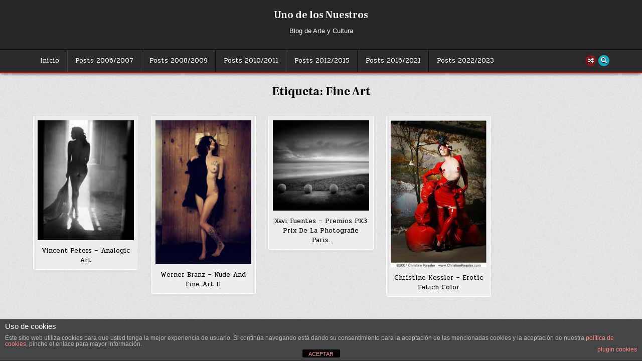

--- FILE ---
content_type: text/html; charset=UTF-8
request_url: https://www.enkil.org/tag/fine-art/
body_size: 10967
content:
<!DOCTYPE html>
<html lang="es">
<head>
<meta charset="UTF-8">
<meta name="viewport" content="width=device-width, initial-scale=1.0">
<link rel="profile" href="https://gmpg.org/xfn/11">
<meta name='robots' content='index, follow, max-image-preview:large, max-snippet:-1, max-video-preview:-1' />
	<style>img:is([sizes="auto" i], [sizes^="auto," i]) { contain-intrinsic-size: 3000px 1500px }</style>
	
	<!-- This site is optimized with the Yoast SEO plugin v26.7 - https://yoast.com/wordpress/plugins/seo/ -->
	<title>Fine Art archivos - Uno de los Nuestros</title>
	<link rel="canonical" href="https://www.enkil.org/tag/fine-art/" />
	<meta property="og:locale" content="es_ES" />
	<meta property="og:type" content="article" />
	<meta property="og:title" content="Fine Art archivos - Uno de los Nuestros" />
	<meta property="og:url" content="https://www.enkil.org/tag/fine-art/" />
	<meta property="og:site_name" content="Uno de los Nuestros" />
	<meta name="twitter:card" content="summary_large_image" />
	<meta name="twitter:site" content="@enkil_" />
	<script type="application/ld+json" class="yoast-schema-graph">{"@context":"https://schema.org","@graph":[{"@type":"CollectionPage","@id":"https://www.enkil.org/tag/fine-art/","url":"https://www.enkil.org/tag/fine-art/","name":"Fine Art archivos - Uno de los Nuestros","isPartOf":{"@id":"https://www.enkil.org/#website"},"primaryImageOfPage":{"@id":"https://www.enkil.org/tag/fine-art/#primaryimage"},"image":{"@id":"https://www.enkil.org/tag/fine-art/#primaryimage"},"thumbnailUrl":"https://www.enkil.org/wp-content/uploads/2020/09/Vicent-Peters.jpg","breadcrumb":{"@id":"https://www.enkil.org/tag/fine-art/#breadcrumb"},"inLanguage":"es"},{"@type":"ImageObject","inLanguage":"es","@id":"https://www.enkil.org/tag/fine-art/#primaryimage","url":"https://www.enkil.org/wp-content/uploads/2020/09/Vicent-Peters.jpg","contentUrl":"https://www.enkil.org/wp-content/uploads/2020/09/Vicent-Peters.jpg","width":960,"height":1200},{"@type":"BreadcrumbList","@id":"https://www.enkil.org/tag/fine-art/#breadcrumb","itemListElement":[{"@type":"ListItem","position":1,"name":"Portada","item":"https://www.enkil.org/"},{"@type":"ListItem","position":2,"name":"Fine Art"}]},{"@type":"WebSite","@id":"https://www.enkil.org/#website","url":"https://www.enkil.org/","name":"Uno de los Nuestros","description":"Blog de Arte y Cultura","publisher":{"@id":"https://www.enkil.org/#/schema/person/2f980f81a673e8edffffa0a229a3e39a"},"potentialAction":[{"@type":"SearchAction","target":{"@type":"EntryPoint","urlTemplate":"https://www.enkil.org/?s={search_term_string}"},"query-input":{"@type":"PropertyValueSpecification","valueRequired":true,"valueName":"search_term_string"}}],"inLanguage":"es"},{"@type":["Person","Organization"],"@id":"https://www.enkil.org/#/schema/person/2f980f81a673e8edffffa0a229a3e39a","name":"enkil","image":{"@type":"ImageObject","inLanguage":"es","@id":"https://www.enkil.org/#/schema/person/image/","url":"https://www.enkil.org/wp-content/uploads/2022/01/cropped-Cuadrado-2.jpg","contentUrl":"https://www.enkil.org/wp-content/uploads/2022/01/cropped-Cuadrado-2.jpg","width":512,"height":512,"caption":"enkil"},"logo":{"@id":"https://www.enkil.org/#/schema/person/image/"},"sameAs":["https://www.enkil.org/","https://www.facebook.com/enkil.org/","https://www.instagram.com/enkil_/","https://www.pinterest.es/jbcnm61/_saved/","https://x.com/enkil_","https://www.youtube.com/user/enkil61","https://soundcloud.com/enkil-1","https://www.tumblr.com/blog/enkilbcn"]}]}</script>
	<!-- / Yoast SEO plugin. -->


<link rel='dns-prefetch' href='//static.addtoany.com' />
<link rel='dns-prefetch' href='//fonts.googleapis.com' />
<link rel="alternate" type="application/rss+xml" title="Uno de los Nuestros &raquo; Feed" href="https://www.enkil.org/feed/" />
<link rel="alternate" type="application/rss+xml" title="Uno de los Nuestros &raquo; Feed de los comentarios" href="https://www.enkil.org/comments/feed/" />
<link rel="alternate" type="application/rss+xml" title="Uno de los Nuestros &raquo; Etiqueta Fine Art del feed" href="https://www.enkil.org/tag/fine-art/feed/" />
<script type="text/javascript">
/* <![CDATA[ */
window._wpemojiSettings = {"baseUrl":"https:\/\/s.w.org\/images\/core\/emoji\/16.0.1\/72x72\/","ext":".png","svgUrl":"https:\/\/s.w.org\/images\/core\/emoji\/16.0.1\/svg\/","svgExt":".svg","source":{"concatemoji":"https:\/\/www.enkil.org\/wp-includes\/js\/wp-emoji-release.min.js?ver=9a146031646d1af4654667e0ed86ede0"}};
/*! This file is auto-generated */
!function(s,n){var o,i,e;function c(e){try{var t={supportTests:e,timestamp:(new Date).valueOf()};sessionStorage.setItem(o,JSON.stringify(t))}catch(e){}}function p(e,t,n){e.clearRect(0,0,e.canvas.width,e.canvas.height),e.fillText(t,0,0);var t=new Uint32Array(e.getImageData(0,0,e.canvas.width,e.canvas.height).data),a=(e.clearRect(0,0,e.canvas.width,e.canvas.height),e.fillText(n,0,0),new Uint32Array(e.getImageData(0,0,e.canvas.width,e.canvas.height).data));return t.every(function(e,t){return e===a[t]})}function u(e,t){e.clearRect(0,0,e.canvas.width,e.canvas.height),e.fillText(t,0,0);for(var n=e.getImageData(16,16,1,1),a=0;a<n.data.length;a++)if(0!==n.data[a])return!1;return!0}function f(e,t,n,a){switch(t){case"flag":return n(e,"\ud83c\udff3\ufe0f\u200d\u26a7\ufe0f","\ud83c\udff3\ufe0f\u200b\u26a7\ufe0f")?!1:!n(e,"\ud83c\udde8\ud83c\uddf6","\ud83c\udde8\u200b\ud83c\uddf6")&&!n(e,"\ud83c\udff4\udb40\udc67\udb40\udc62\udb40\udc65\udb40\udc6e\udb40\udc67\udb40\udc7f","\ud83c\udff4\u200b\udb40\udc67\u200b\udb40\udc62\u200b\udb40\udc65\u200b\udb40\udc6e\u200b\udb40\udc67\u200b\udb40\udc7f");case"emoji":return!a(e,"\ud83e\udedf")}return!1}function g(e,t,n,a){var r="undefined"!=typeof WorkerGlobalScope&&self instanceof WorkerGlobalScope?new OffscreenCanvas(300,150):s.createElement("canvas"),o=r.getContext("2d",{willReadFrequently:!0}),i=(o.textBaseline="top",o.font="600 32px Arial",{});return e.forEach(function(e){i[e]=t(o,e,n,a)}),i}function t(e){var t=s.createElement("script");t.src=e,t.defer=!0,s.head.appendChild(t)}"undefined"!=typeof Promise&&(o="wpEmojiSettingsSupports",i=["flag","emoji"],n.supports={everything:!0,everythingExceptFlag:!0},e=new Promise(function(e){s.addEventListener("DOMContentLoaded",e,{once:!0})}),new Promise(function(t){var n=function(){try{var e=JSON.parse(sessionStorage.getItem(o));if("object"==typeof e&&"number"==typeof e.timestamp&&(new Date).valueOf()<e.timestamp+604800&&"object"==typeof e.supportTests)return e.supportTests}catch(e){}return null}();if(!n){if("undefined"!=typeof Worker&&"undefined"!=typeof OffscreenCanvas&&"undefined"!=typeof URL&&URL.createObjectURL&&"undefined"!=typeof Blob)try{var e="postMessage("+g.toString()+"("+[JSON.stringify(i),f.toString(),p.toString(),u.toString()].join(",")+"));",a=new Blob([e],{type:"text/javascript"}),r=new Worker(URL.createObjectURL(a),{name:"wpTestEmojiSupports"});return void(r.onmessage=function(e){c(n=e.data),r.terminate(),t(n)})}catch(e){}c(n=g(i,f,p,u))}t(n)}).then(function(e){for(var t in e)n.supports[t]=e[t],n.supports.everything=n.supports.everything&&n.supports[t],"flag"!==t&&(n.supports.everythingExceptFlag=n.supports.everythingExceptFlag&&n.supports[t]);n.supports.everythingExceptFlag=n.supports.everythingExceptFlag&&!n.supports.flag,n.DOMReady=!1,n.readyCallback=function(){n.DOMReady=!0}}).then(function(){return e}).then(function(){var e;n.supports.everything||(n.readyCallback(),(e=n.source||{}).concatemoji?t(e.concatemoji):e.wpemoji&&e.twemoji&&(t(e.twemoji),t(e.wpemoji)))}))}((window,document),window._wpemojiSettings);
/* ]]> */
</script>
<style id='wp-emoji-styles-inline-css' type='text/css'>

	img.wp-smiley, img.emoji {
		display: inline !important;
		border: none !important;
		box-shadow: none !important;
		height: 1em !important;
		width: 1em !important;
		margin: 0 0.07em !important;
		vertical-align: -0.1em !important;
		background: none !important;
		padding: 0 !important;
	}
</style>
<link rel='stylesheet' id='wp-block-library-css' href='https://www.enkil.org/wp-includes/css/dist/block-library/style.min.css?ver=9a146031646d1af4654667e0ed86ede0' type='text/css' media='all' />
<style id='wp-block-library-theme-inline-css' type='text/css'>
.wp-block-audio :where(figcaption){color:#555;font-size:13px;text-align:center}.is-dark-theme .wp-block-audio :where(figcaption){color:#ffffffa6}.wp-block-audio{margin:0 0 1em}.wp-block-code{border:1px solid #ccc;border-radius:4px;font-family:Menlo,Consolas,monaco,monospace;padding:.8em 1em}.wp-block-embed :where(figcaption){color:#555;font-size:13px;text-align:center}.is-dark-theme .wp-block-embed :where(figcaption){color:#ffffffa6}.wp-block-embed{margin:0 0 1em}.blocks-gallery-caption{color:#555;font-size:13px;text-align:center}.is-dark-theme .blocks-gallery-caption{color:#ffffffa6}:root :where(.wp-block-image figcaption){color:#555;font-size:13px;text-align:center}.is-dark-theme :root :where(.wp-block-image figcaption){color:#ffffffa6}.wp-block-image{margin:0 0 1em}.wp-block-pullquote{border-bottom:4px solid;border-top:4px solid;color:currentColor;margin-bottom:1.75em}.wp-block-pullquote cite,.wp-block-pullquote footer,.wp-block-pullquote__citation{color:currentColor;font-size:.8125em;font-style:normal;text-transform:uppercase}.wp-block-quote{border-left:.25em solid;margin:0 0 1.75em;padding-left:1em}.wp-block-quote cite,.wp-block-quote footer{color:currentColor;font-size:.8125em;font-style:normal;position:relative}.wp-block-quote:where(.has-text-align-right){border-left:none;border-right:.25em solid;padding-left:0;padding-right:1em}.wp-block-quote:where(.has-text-align-center){border:none;padding-left:0}.wp-block-quote.is-large,.wp-block-quote.is-style-large,.wp-block-quote:where(.is-style-plain){border:none}.wp-block-search .wp-block-search__label{font-weight:700}.wp-block-search__button{border:1px solid #ccc;padding:.375em .625em}:where(.wp-block-group.has-background){padding:1.25em 2.375em}.wp-block-separator.has-css-opacity{opacity:.4}.wp-block-separator{border:none;border-bottom:2px solid;margin-left:auto;margin-right:auto}.wp-block-separator.has-alpha-channel-opacity{opacity:1}.wp-block-separator:not(.is-style-wide):not(.is-style-dots){width:100px}.wp-block-separator.has-background:not(.is-style-dots){border-bottom:none;height:1px}.wp-block-separator.has-background:not(.is-style-wide):not(.is-style-dots){height:2px}.wp-block-table{margin:0 0 1em}.wp-block-table td,.wp-block-table th{word-break:normal}.wp-block-table :where(figcaption){color:#555;font-size:13px;text-align:center}.is-dark-theme .wp-block-table :where(figcaption){color:#ffffffa6}.wp-block-video :where(figcaption){color:#555;font-size:13px;text-align:center}.is-dark-theme .wp-block-video :where(figcaption){color:#ffffffa6}.wp-block-video{margin:0 0 1em}:root :where(.wp-block-template-part.has-background){margin-bottom:0;margin-top:0;padding:1.25em 2.375em}
</style>
<style id='classic-theme-styles-inline-css' type='text/css'>
/*! This file is auto-generated */
.wp-block-button__link{color:#fff;background-color:#32373c;border-radius:9999px;box-shadow:none;text-decoration:none;padding:calc(.667em + 2px) calc(1.333em + 2px);font-size:1.125em}.wp-block-file__button{background:#32373c;color:#fff;text-decoration:none}
</style>
<style id='global-styles-inline-css' type='text/css'>
:root{--wp--preset--aspect-ratio--square: 1;--wp--preset--aspect-ratio--4-3: 4/3;--wp--preset--aspect-ratio--3-4: 3/4;--wp--preset--aspect-ratio--3-2: 3/2;--wp--preset--aspect-ratio--2-3: 2/3;--wp--preset--aspect-ratio--16-9: 16/9;--wp--preset--aspect-ratio--9-16: 9/16;--wp--preset--color--black: #000000;--wp--preset--color--cyan-bluish-gray: #abb8c3;--wp--preset--color--white: #ffffff;--wp--preset--color--pale-pink: #f78da7;--wp--preset--color--vivid-red: #cf2e2e;--wp--preset--color--luminous-vivid-orange: #ff6900;--wp--preset--color--luminous-vivid-amber: #fcb900;--wp--preset--color--light-green-cyan: #7bdcb5;--wp--preset--color--vivid-green-cyan: #00d084;--wp--preset--color--pale-cyan-blue: #8ed1fc;--wp--preset--color--vivid-cyan-blue: #0693e3;--wp--preset--color--vivid-purple: #9b51e0;--wp--preset--gradient--vivid-cyan-blue-to-vivid-purple: linear-gradient(135deg,rgba(6,147,227,1) 0%,rgb(155,81,224) 100%);--wp--preset--gradient--light-green-cyan-to-vivid-green-cyan: linear-gradient(135deg,rgb(122,220,180) 0%,rgb(0,208,130) 100%);--wp--preset--gradient--luminous-vivid-amber-to-luminous-vivid-orange: linear-gradient(135deg,rgba(252,185,0,1) 0%,rgba(255,105,0,1) 100%);--wp--preset--gradient--luminous-vivid-orange-to-vivid-red: linear-gradient(135deg,rgba(255,105,0,1) 0%,rgb(207,46,46) 100%);--wp--preset--gradient--very-light-gray-to-cyan-bluish-gray: linear-gradient(135deg,rgb(238,238,238) 0%,rgb(169,184,195) 100%);--wp--preset--gradient--cool-to-warm-spectrum: linear-gradient(135deg,rgb(74,234,220) 0%,rgb(151,120,209) 20%,rgb(207,42,186) 40%,rgb(238,44,130) 60%,rgb(251,105,98) 80%,rgb(254,248,76) 100%);--wp--preset--gradient--blush-light-purple: linear-gradient(135deg,rgb(255,206,236) 0%,rgb(152,150,240) 100%);--wp--preset--gradient--blush-bordeaux: linear-gradient(135deg,rgb(254,205,165) 0%,rgb(254,45,45) 50%,rgb(107,0,62) 100%);--wp--preset--gradient--luminous-dusk: linear-gradient(135deg,rgb(255,203,112) 0%,rgb(199,81,192) 50%,rgb(65,88,208) 100%);--wp--preset--gradient--pale-ocean: linear-gradient(135deg,rgb(255,245,203) 0%,rgb(182,227,212) 50%,rgb(51,167,181) 100%);--wp--preset--gradient--electric-grass: linear-gradient(135deg,rgb(202,248,128) 0%,rgb(113,206,126) 100%);--wp--preset--gradient--midnight: linear-gradient(135deg,rgb(2,3,129) 0%,rgb(40,116,252) 100%);--wp--preset--font-size--small: 13px;--wp--preset--font-size--medium: 20px;--wp--preset--font-size--large: 36px;--wp--preset--font-size--x-large: 42px;--wp--preset--spacing--20: 0.44rem;--wp--preset--spacing--30: 0.67rem;--wp--preset--spacing--40: 1rem;--wp--preset--spacing--50: 1.5rem;--wp--preset--spacing--60: 2.25rem;--wp--preset--spacing--70: 3.38rem;--wp--preset--spacing--80: 5.06rem;--wp--preset--shadow--natural: 6px 6px 9px rgba(0, 0, 0, 0.2);--wp--preset--shadow--deep: 12px 12px 50px rgba(0, 0, 0, 0.4);--wp--preset--shadow--sharp: 6px 6px 0px rgba(0, 0, 0, 0.2);--wp--preset--shadow--outlined: 6px 6px 0px -3px rgba(255, 255, 255, 1), 6px 6px rgba(0, 0, 0, 1);--wp--preset--shadow--crisp: 6px 6px 0px rgba(0, 0, 0, 1);}:where(.is-layout-flex){gap: 0.5em;}:where(.is-layout-grid){gap: 0.5em;}body .is-layout-flex{display: flex;}.is-layout-flex{flex-wrap: wrap;align-items: center;}.is-layout-flex > :is(*, div){margin: 0;}body .is-layout-grid{display: grid;}.is-layout-grid > :is(*, div){margin: 0;}:where(.wp-block-columns.is-layout-flex){gap: 2em;}:where(.wp-block-columns.is-layout-grid){gap: 2em;}:where(.wp-block-post-template.is-layout-flex){gap: 1.25em;}:where(.wp-block-post-template.is-layout-grid){gap: 1.25em;}.has-black-color{color: var(--wp--preset--color--black) !important;}.has-cyan-bluish-gray-color{color: var(--wp--preset--color--cyan-bluish-gray) !important;}.has-white-color{color: var(--wp--preset--color--white) !important;}.has-pale-pink-color{color: var(--wp--preset--color--pale-pink) !important;}.has-vivid-red-color{color: var(--wp--preset--color--vivid-red) !important;}.has-luminous-vivid-orange-color{color: var(--wp--preset--color--luminous-vivid-orange) !important;}.has-luminous-vivid-amber-color{color: var(--wp--preset--color--luminous-vivid-amber) !important;}.has-light-green-cyan-color{color: var(--wp--preset--color--light-green-cyan) !important;}.has-vivid-green-cyan-color{color: var(--wp--preset--color--vivid-green-cyan) !important;}.has-pale-cyan-blue-color{color: var(--wp--preset--color--pale-cyan-blue) !important;}.has-vivid-cyan-blue-color{color: var(--wp--preset--color--vivid-cyan-blue) !important;}.has-vivid-purple-color{color: var(--wp--preset--color--vivid-purple) !important;}.has-black-background-color{background-color: var(--wp--preset--color--black) !important;}.has-cyan-bluish-gray-background-color{background-color: var(--wp--preset--color--cyan-bluish-gray) !important;}.has-white-background-color{background-color: var(--wp--preset--color--white) !important;}.has-pale-pink-background-color{background-color: var(--wp--preset--color--pale-pink) !important;}.has-vivid-red-background-color{background-color: var(--wp--preset--color--vivid-red) !important;}.has-luminous-vivid-orange-background-color{background-color: var(--wp--preset--color--luminous-vivid-orange) !important;}.has-luminous-vivid-amber-background-color{background-color: var(--wp--preset--color--luminous-vivid-amber) !important;}.has-light-green-cyan-background-color{background-color: var(--wp--preset--color--light-green-cyan) !important;}.has-vivid-green-cyan-background-color{background-color: var(--wp--preset--color--vivid-green-cyan) !important;}.has-pale-cyan-blue-background-color{background-color: var(--wp--preset--color--pale-cyan-blue) !important;}.has-vivid-cyan-blue-background-color{background-color: var(--wp--preset--color--vivid-cyan-blue) !important;}.has-vivid-purple-background-color{background-color: var(--wp--preset--color--vivid-purple) !important;}.has-black-border-color{border-color: var(--wp--preset--color--black) !important;}.has-cyan-bluish-gray-border-color{border-color: var(--wp--preset--color--cyan-bluish-gray) !important;}.has-white-border-color{border-color: var(--wp--preset--color--white) !important;}.has-pale-pink-border-color{border-color: var(--wp--preset--color--pale-pink) !important;}.has-vivid-red-border-color{border-color: var(--wp--preset--color--vivid-red) !important;}.has-luminous-vivid-orange-border-color{border-color: var(--wp--preset--color--luminous-vivid-orange) !important;}.has-luminous-vivid-amber-border-color{border-color: var(--wp--preset--color--luminous-vivid-amber) !important;}.has-light-green-cyan-border-color{border-color: var(--wp--preset--color--light-green-cyan) !important;}.has-vivid-green-cyan-border-color{border-color: var(--wp--preset--color--vivid-green-cyan) !important;}.has-pale-cyan-blue-border-color{border-color: var(--wp--preset--color--pale-cyan-blue) !important;}.has-vivid-cyan-blue-border-color{border-color: var(--wp--preset--color--vivid-cyan-blue) !important;}.has-vivid-purple-border-color{border-color: var(--wp--preset--color--vivid-purple) !important;}.has-vivid-cyan-blue-to-vivid-purple-gradient-background{background: var(--wp--preset--gradient--vivid-cyan-blue-to-vivid-purple) !important;}.has-light-green-cyan-to-vivid-green-cyan-gradient-background{background: var(--wp--preset--gradient--light-green-cyan-to-vivid-green-cyan) !important;}.has-luminous-vivid-amber-to-luminous-vivid-orange-gradient-background{background: var(--wp--preset--gradient--luminous-vivid-amber-to-luminous-vivid-orange) !important;}.has-luminous-vivid-orange-to-vivid-red-gradient-background{background: var(--wp--preset--gradient--luminous-vivid-orange-to-vivid-red) !important;}.has-very-light-gray-to-cyan-bluish-gray-gradient-background{background: var(--wp--preset--gradient--very-light-gray-to-cyan-bluish-gray) !important;}.has-cool-to-warm-spectrum-gradient-background{background: var(--wp--preset--gradient--cool-to-warm-spectrum) !important;}.has-blush-light-purple-gradient-background{background: var(--wp--preset--gradient--blush-light-purple) !important;}.has-blush-bordeaux-gradient-background{background: var(--wp--preset--gradient--blush-bordeaux) !important;}.has-luminous-dusk-gradient-background{background: var(--wp--preset--gradient--luminous-dusk) !important;}.has-pale-ocean-gradient-background{background: var(--wp--preset--gradient--pale-ocean) !important;}.has-electric-grass-gradient-background{background: var(--wp--preset--gradient--electric-grass) !important;}.has-midnight-gradient-background{background: var(--wp--preset--gradient--midnight) !important;}.has-small-font-size{font-size: var(--wp--preset--font-size--small) !important;}.has-medium-font-size{font-size: var(--wp--preset--font-size--medium) !important;}.has-large-font-size{font-size: var(--wp--preset--font-size--large) !important;}.has-x-large-font-size{font-size: var(--wp--preset--font-size--x-large) !important;}
:where(.wp-block-post-template.is-layout-flex){gap: 1.25em;}:where(.wp-block-post-template.is-layout-grid){gap: 1.25em;}
:where(.wp-block-columns.is-layout-flex){gap: 2em;}:where(.wp-block-columns.is-layout-grid){gap: 2em;}
:root :where(.wp-block-pullquote){font-size: 1.5em;line-height: 1.6;}
</style>
<link rel='stylesheet' id='front-estilos-css' href='https://www.enkil.org/wp-content/plugins/asesor-cookies-para-la-ley-en-espana/html/front/estilos.css?ver=9a146031646d1af4654667e0ed86ede0' type='text/css' media='all' />
<link rel='stylesheet' id='gridshow-maincss-css' href='https://www.enkil.org/wp-content/themes/gridshow-pro/style.css' type='text/css' media='all' />
<link rel='stylesheet' id='fontawesome-css' href='https://www.enkil.org/wp-content/themes/gridshow-pro/assets/css/all.min.css' type='text/css' media='all' />
<link rel='stylesheet' id='gridshow-webfont-css' href='//fonts.googleapis.com/css?family=Oswald:400,700|Frank+Ruhl+Libre:400,700|Pridi:400,700&#038;display=swap' type='text/css' media='all' />
<link rel='stylesheet' id='gridshow-cssgrid-css' href='https://www.enkil.org/wp-content/themes/gridshow-pro/assets/css/css-grid.css' type='text/css' media='all' />
<link rel='stylesheet' id='yarpp-thumbnails-css' href='https://www.enkil.org/wp-content/plugins/yet-another-related-posts-plugin/style/styles_thumbnails.css?ver=5.30.11' type='text/css' media='all' />
<style id='yarpp-thumbnails-inline-css' type='text/css'>
.yarpp-thumbnails-horizontal .yarpp-thumbnail {width: 130px;height: 170px;margin: 5px;margin-left: 0px;}.yarpp-thumbnail > img, .yarpp-thumbnail-default {width: 120px;height: 120px;margin: 5px;}.yarpp-thumbnails-horizontal .yarpp-thumbnail-title {margin: 7px;margin-top: 0px;width: 120px;}.yarpp-thumbnail-default > img {min-height: 120px;min-width: 120px;}
</style>
<link rel='stylesheet' id='addtoany-css' href='https://www.enkil.org/wp-content/plugins/add-to-any/addtoany.min.css?ver=1.16' type='text/css' media='all' />
<script type="text/javascript" id="addtoany-core-js-before">
/* <![CDATA[ */
window.a2a_config=window.a2a_config||{};a2a_config.callbacks=[];a2a_config.overlays=[];a2a_config.templates={};a2a_localize = {
	Share: "Compartir",
	Save: "Guardar",
	Subscribe: "Suscribir",
	Email: "Correo electrónico",
	Bookmark: "Marcador",
	ShowAll: "Mostrar todo",
	ShowLess: "Mostrar menos",
	FindServices: "Encontrar servicio(s)",
	FindAnyServiceToAddTo: "Encuentra al instante cualquier servicio para añadir a",
	PoweredBy: "Funciona con",
	ShareViaEmail: "Compartir por correo electrónico",
	SubscribeViaEmail: "Suscribirse a través de correo electrónico",
	BookmarkInYourBrowser: "Añadir a marcadores de tu navegador",
	BookmarkInstructions: "Presiona «Ctrl+D» o «\u2318+D» para añadir esta página a marcadores",
	AddToYourFavorites: "Añadir a tus favoritos",
	SendFromWebOrProgram: "Enviar desde cualquier dirección o programa de correo electrónico ",
	EmailProgram: "Programa de correo electrónico",
	More: "Más&#8230;",
	ThanksForSharing: "¡Gracias por compartir!",
	ThanksForFollowing: "¡Gracias por seguirnos!"
};

a2a_config.color_main = "D7E5ED"; a2a_config.color_border = "AECADB"; a2a_config.color_link_text = "eee7e7"; a2a_config.color_link_text_hover = "cf7777"; a2a_config.color_bg = "14169f"; a2a_config.color_arrow = "fff";
/* ]]> */
</script>
<script type="text/javascript" defer src="https://static.addtoany.com/menu/page.js" id="addtoany-core-js"></script>
<script type="text/javascript" src="https://www.enkil.org/wp-includes/js/jquery/jquery.min.js?ver=3.7.1" id="jquery-core-js"></script>
<script type="text/javascript" src="https://www.enkil.org/wp-includes/js/jquery/jquery-migrate.min.js?ver=3.4.1" id="jquery-migrate-js"></script>
<script type="text/javascript" defer src="https://www.enkil.org/wp-content/plugins/add-to-any/addtoany.min.js?ver=1.1" id="addtoany-jquery-js"></script>
<script type="text/javascript" id="front-principal-js-extra">
/* <![CDATA[ */
var cdp_cookies_info = {"url_plugin":"https:\/\/www.enkil.org\/wp-content\/plugins\/asesor-cookies-para-la-ley-en-espana\/plugin.php","url_admin_ajax":"https:\/\/www.enkil.org\/wp-admin\/admin-ajax.php"};
/* ]]> */
</script>
<script type="text/javascript" src="https://www.enkil.org/wp-content/plugins/asesor-cookies-para-la-ley-en-espana/html/front/principal.js?ver=9a146031646d1af4654667e0ed86ede0" id="front-principal-js"></script>
<!--[if lt IE 9]>
<script type="text/javascript" src="https://www.enkil.org/wp-content/themes/gridshow-pro/assets/js/html5shiv.min.js" id="html5shiv-js"></script>
<![endif]-->
<!--[if lt IE 9]>
<script type="text/javascript" src="https://www.enkil.org/wp-content/themes/gridshow-pro/assets/js/respond.min.js" id="respond-js"></script>
<![endif]-->
<link rel="https://api.w.org/" href="https://www.enkil.org/wp-json/" /><link rel="alternate" title="JSON" type="application/json" href="https://www.enkil.org/wp-json/wp/v2/tags/91" /><link rel="EditURI" type="application/rsd+xml" title="RSD" href="https://www.enkil.org/xmlrpc.php?rsd" />
    <style type="text/css">
    body{font-family:"Helvetica Neue", Helvetica, Arial, sans-serif;font-size:13px;font-style:normal;}

    h1{}
    h2{}
    h3{}
    h4{}
    h5{}
    h6{}
    h1,h2,h3,h4,h5,h6{}

    pre,code,kbd,tt,var{}

    button,input[type="button"],input[type="reset"],input[type="submit"]{}

    .gridshow-site-title{}
    .gridshow-site-description{font-family:"Helvetica Neue", Helvetica, Arial, sans-serif;}

    .gridshow-header-image .gridshow-header-image-info .gridshow-header-image-site-title{}
    .gridshow-header-image .gridshow-header-image-info .gridshow-header-image-site-description{}

    .gridshow-headnavi-nav-menu a,.gridshow-headnavi-responsive-menu-icon{}
    .gridshow-headnavi-nav-menu > li > a,.gridshow-headnavi-responsive-menu-icon{}

    .gridshow-primary-nav-menu a,.gridshow-primary-responsive-menu-icon{}
    .gridshow-primary-nav-menu > li > a,.gridshow-primary-responsive-menu-icon{}

    .gridshow-secondary-nav-menu a,.gridshow-secondary-responsive-menu-icon{}
    .gridshow-secondary-nav-menu > li > a,.gridshow-secondary-responsive-menu-icon{}

    .gridshow-trending-news{}

    .entry-title{}
        
    .entry-content{}

    .gridshow-page-header h1{}

    h2.comments-title,.comments-area .comment-reply-title,.gridshow-author-bio-name,.gridshow-author-item .gridshow-author-name,.gridshow-related-posts-wrapper .gridshow-related-posts-title{}

    .gridshow-sidebar-widget-areas .widget .gridshow-widget-title,.gridshow-featured-posts-area .widget .gridshow-widget-title,.gridshow-posts-wrapper .gridshow-posts-heading,.widget.gridshow-tabbed-widget .gridshow-tabbed-wrapper .gridshow-tabbed-names li a{}

    #gridshow-footer-blocks .widget .gridshow-widget-title{}

    .gridshow-list-post .gridshow-list-post-title{}

    .gridshow-grid-post .gridshow-grid-post-title{}

    .gridshow-grid-post-snippet{}

    .gridshow-grid-ajax-data,.gridshow-grid-header-meta,.gridshow-grid-footer-meta{}

    .gridshow-list-post-header,.gridshow-list-post-footer{}

    .gridshow-entry-meta-single,.gridshow-entry-footer,.gridshow-share-buttons a{}

    .gridshow-related-posts-list .gridshow-related-post-item-heading{}

    .gridshow-load-more-button-wrapper .gridshow-load-more-button,.navigation.posts-navigation,.navigation.pagination{}

    .widget_tag_cloud a{}

   .gridshow-small-share-buttons,.gridshow-box-share-buttons{}
    </style>
        <style type="text/css">
        
        
        
                
                            
                    
        
            
                                
                                                        
                                        
                            
                    .entry-title a:hover,.entry-title a:focus,.entry-title a:active{color:#444444;}
                    
                
            
                
            
                            
                
                        
                        
    
            
        
            
            
                
                
                            
                
                
                
                
                </style>
        <style type="text/css">
    
    
    
    
    
    
    
    @media only screen and (min-width: 1113px) {
        
            }

    @media only screen and (min-width: 961px) {
                            }
    </style>
    <style type="text/css">.recentcomments a{display:inline !important;padding:0 !important;margin:0 !important;}</style>    <style type="text/css">
            .gridshow-site-title, .gridshow-site-title a, .gridshow-site-description {color: #ffffff;}
        </style>
    <style type="text/css" id="custom-background-css">
body.custom-background { background-image: url("https://www.enkil.org/wp-content/themes/gridshow-pro/assets/images/background.png"); background-position: left top; background-size: auto; background-repeat: repeat; background-attachment: fixed; }
</style>
	<link rel="icon" href="https://www.enkil.org/wp-content/uploads/2022/01/cropped-Cuadrado-2-32x32.jpg" sizes="32x32" />
<link rel="icon" href="https://www.enkil.org/wp-content/uploads/2022/01/cropped-Cuadrado-2-192x192.jpg" sizes="192x192" />
<link rel="apple-touch-icon" href="https://www.enkil.org/wp-content/uploads/2022/01/cropped-Cuadrado-2-180x180.jpg" />
<meta name="msapplication-TileImage" content="https://www.enkil.org/wp-content/uploads/2022/01/cropped-Cuadrado-2-270x270.jpg" />
</head>

<body data-rsssl=1 class="archive tag tag-fine-art tag-91 custom-background wp-theme-gridshow-pro gridshow-group-blog gridshow-animated gridshow-fadein gridshow-pro-theme-is-active gridshow-layout-type-full gridshow-masonry-inactive gridshow-float-grid gridshow-layout-full-width gridshow-header-full-active gridshow-logo-above-title gridshow-headnavi-menu-inactive gridshow-headnavi-mobile-menu-active gridshow-primary-menu-active gridshow-primary-mobile-menu-active gridshow-secondary-menu-inactive gridshow-secondary-mobile-menu-active gridshow-secondary-menu-after-header gridshow-primary-social-icons gridshow-trending-news-before-header gridshow-copyright-credit-active gridshow-social-buttons-active gridshow-full-width-thumbnail ajax-themesdna-likes ajax-themesdna-views" id="gridshow-site-body" itemscope="itemscope" itemtype="http://schema.org/WebPage">
<a class="skip-link screen-reader-text" href="#gridshow-posts-wrapper">Skip to content</a>




<div class="gridshow-site-header gridshow-container" id="gridshow-header" itemscope="itemscope" itemtype="http://schema.org/WPHeader" role="banner">
<div class="gridshow-head-content gridshow-clearfix" id="gridshow-head-content">

<div class="gridshow-header-inside gridshow-clearfix">
<div class="gridshow-header-inside-content gridshow-clearfix">
<div class="gridshow-outer-wrapper"><div class="gridshow-header-inside-container">

<div class="gridshow-logo">
    <div class="site-branding">
                  <p class="gridshow-site-title"><a href="https://www.enkil.org/" rel="home">Uno de los Nuestros</a></p>
            <p class="gridshow-site-description">Blog de Arte y Cultura</p>        </div>
</div>



</div>
</div></div>
</div>

</div><!--/#gridshow-head-content -->
</div><!--/#gridshow-header -->



<div class="gridshow-container gridshow-primary-menu-container gridshow-clearfix">
<div class="gridshow-primary-menu-container-inside gridshow-clearfix">
<nav class="gridshow-nav-primary" id="gridshow-primary-navigation" itemscope="itemscope" itemtype="http://schema.org/SiteNavigationElement" aria-label="Primary Menu">
<div class="gridshow-outer-wrapper"><button class="gridshow-primary-responsive-menu-icon" aria-controls="gridshow-menu-primary-navigation" aria-expanded="false">Menu</button><ul id="gridshow-menu-primary-navigation" class="gridshow-primary-nav-menu gridshow-menu-primary gridshow-clearfix"><li id="menu-item-6783" class="menu-item menu-item-type-custom menu-item-object-custom menu-item-home menu-item-6783"><a href="https://www.enkil.org/">Inicio</a></li>
<li id="menu-item-67324" class="menu-item menu-item-type-post_type menu-item-object-page menu-item-67324"><a href="https://www.enkil.org/posts-2006-2007/">Posts 2006/2007</a></li>
<li id="menu-item-67325" class="menu-item menu-item-type-post_type menu-item-object-page menu-item-67325"><a href="https://www.enkil.org/posts-2008-2009/">Posts 2008/2009</a></li>
<li id="menu-item-67326" class="menu-item menu-item-type-post_type menu-item-object-page menu-item-67326"><a href="https://www.enkil.org/posts-2010-2011/">Posts 2010/2011</a></li>
<li id="menu-item-67327" class="menu-item menu-item-type-post_type menu-item-object-page menu-item-67327"><a href="https://www.enkil.org/posts-2012-2015/">Posts 2012/2015</a></li>
<li id="menu-item-67328" class="menu-item menu-item-type-post_type menu-item-object-page menu-item-67328"><a href="https://www.enkil.org/posts-2016-2021/">Posts 2016/2021</a></li>
<li id="menu-item-74682" class="menu-item menu-item-type-post_type menu-item-object-page menu-item-74682"><a href="https://www.enkil.org/posts-2022-2023/">Posts 2022/2023</a></li>
</ul>
            
<div class='gridshow-social-icons'>
                                                                                                                                                                                                                                                                        <a href="https://www.enkil.org/?gridshowrandpost=1" aria-label="Random Post Button" class="gridshow-header-social-icon-random"><i class="fas fa-random" aria-hidden="true" title="Random Post"></i></a>        <a href="#" class="gridshow-header-social-icon-search" aria-label="Search Button"><i class="fas fa-search" aria-hidden="true" title="Search"></i></a></div>

                <div id="gridshow-search-overlay-wrap" class="gridshow-search-overlay">
          <div class="gridshow-search-overlay-content">
            
<form role="search" method="get" class="gridshow-search-form" action="https://www.enkil.org/">
<label>
    <span class="gridshow-sr-only">Search for:</span>
    <input type="search" class="gridshow-search-field" placeholder="Search &hellip;" value="" name="s" />
</label>
<input type="submit" class="gridshow-search-submit" value="&#xf002;" />
</form>          </div>
          <button class="gridshow-search-closebtn" aria-label="Close Search" title="Close Search">&#xD7;</button>
        </div>
            
</div></nav>
</div>
</div>




<div class="gridshow-outer-wrapper" id="gridshow-wrapper-outside">

<div class="gridshow-container gridshow-clearfix" id="gridshow-wrapper">
<div class="gridshow-content-wrapper gridshow-clearfix" id="gridshow-content-wrapper">
<div class="gridshow-main-wrapper gridshow-clearfix" id="gridshow-main-wrapper" itemscope="itemscope" itemtype="http://schema.org/Blog" role="main">
<div class="theiaStickySidebar">
<div class="gridshow-main-wrapper-inside gridshow-clearfix">




<div class="gridshow-left-right-wrapper gridshow-clearfix">



</div>


<div class="gridshow-posts-wrapper" id="gridshow-posts-wrapper">

<div class="gridshow-page-header-outside">
<header class="gridshow-page-header">
<div class="gridshow-page-header-inside">
<h1 class="page-title">Etiqueta: <span>Fine Art</span></h1></div>
</header>
</div>

<div class="gridshow-posts-content">


    
    <div class="gridshow-posts gridshow-posts-grid">
            
        
        
<div id="post-45177" class="gridshow-grid-post gridshow-5-col">
<div class="gridshow-grid-post-inside">

                    <div class="gridshow-grid-post-thumbnail gridshow-grid-post-block">
                    <a href="https://www.enkil.org/2020/09/15/vincent-peters-analogic-art/" class="gridshow-grid-post-thumbnail-link" title="Permanent Link to Vincent Peters &#8211; Analogic Art"><img width="360" height="450" src="https://www.enkil.org/wp-content/uploads/2020/09/Vicent-Peters.jpg" class="gridshow-grid-post-thumbnail-img wp-post-image" alt="" title="Vincent Peters &#8211; Analogic Art" decoding="async" fetchpriority="high" srcset="https://www.enkil.org/wp-content/uploads/2020/09/Vicent-Peters.jpg 960w, https://www.enkil.org/wp-content/uploads/2020/09/Vicent-Peters-216x270.jpg 216w, https://www.enkil.org/wp-content/uploads/2020/09/Vicent-Peters-768x960.jpg 768w, https://www.enkil.org/wp-content/uploads/2020/09/Vicent-Peters-298x372.jpg 298w, https://www.enkil.org/wp-content/uploads/2020/09/Vicent-Peters-461x576.jpg 461w, https://www.enkil.org/wp-content/uploads/2020/09/Vicent-Peters-400x500.jpg 400w" sizes="(max-width: 360px) 100vw, 360px" /></a>
                                    </div>
            
    
                    <div class="gridshow-grid-post-header gridshow-grid-post-block gridshow-clearfix"><div class="gridshow-grid-post-header-inside gridshow-clearfix"><h3 class="gridshow-grid-post-title"><a href="https://www.enkil.org/2020/09/15/vincent-peters-analogic-art/" rel="bookmark">Vincent Peters &#8211; Analogic Art</a></h3></div></div>
            
    
    
</div>
</div>
    
        
        
<div id="post-5262" class="gridshow-grid-post gridshow-5-col">
<div class="gridshow-grid-post-inside">

                    <div class="gridshow-grid-post-thumbnail gridshow-grid-post-block">
                    <a href="https://www.enkil.org/2012/05/20/werner-branz-nude-and-fine-art-ii/" class="gridshow-grid-post-thumbnail-link" title="Permanent Link to Werner Branz &#8211; Nude And Fine Art II"><img width="360" height="539" src="https://www.enkil.org/wp-content/uploads/2012/05/Werner-Branz-enkil.org_.jpg" class="gridshow-grid-post-thumbnail-img wp-post-image" alt="Werner Branz - enkil.org" title="Werner Branz &#8211; Nude And Fine Art II" decoding="async" srcset="https://www.enkil.org/wp-content/uploads/2012/05/Werner-Branz-enkil.org_.jpg 500w, https://www.enkil.org/wp-content/uploads/2012/05/Werner-Branz-enkil.org_-180x270.jpg 180w, https://www.enkil.org/wp-content/uploads/2012/05/Werner-Branz-enkil.org_-248x372.jpg 248w, https://www.enkil.org/wp-content/uploads/2012/05/Werner-Branz-enkil.org_-385x576.jpg 385w, https://www.enkil.org/wp-content/uploads/2012/05/Werner-Branz-enkil.org_-400x599.jpg 400w" sizes="(max-width: 360px) 100vw, 360px" /></a>
                                    </div>
            
    
                    <div class="gridshow-grid-post-header gridshow-grid-post-block gridshow-clearfix"><div class="gridshow-grid-post-header-inside gridshow-clearfix"><h3 class="gridshow-grid-post-title"><a href="https://www.enkil.org/2012/05/20/werner-branz-nude-and-fine-art-ii/" rel="bookmark">Werner Branz &#8211; Nude And Fine Art II</a></h3></div></div>
            
    
    
</div>
</div>
    
        
        
<div id="post-2711" class="gridshow-grid-post gridshow-5-col">
<div class="gridshow-grid-post-inside">

                    <div class="gridshow-grid-post-thumbnail gridshow-grid-post-block">
                    <a href="https://www.enkil.org/2009/06/27/xavi-fuentes-premios-px3-prix-de-la-photografie-paris/" class="gridshow-grid-post-thumbnail-link" title="Permanent Link to Xavi Fuentes &#8211; Premios PX3 Prix De La Photografie Paris."><img width="360" height="337" src="https://www.enkil.org/wp-content/uploads/2022/01/©Xavi-Fuentes-F-o-u-r.jpg" class="gridshow-grid-post-thumbnail-img wp-post-image" alt="" title="Xavi Fuentes &#8211; Premios PX3 Prix De La Photografie Paris." decoding="async" srcset="https://www.enkil.org/wp-content/uploads/2022/01/©Xavi-Fuentes-F-o-u-r.jpg 700w, https://www.enkil.org/wp-content/uploads/2022/01/©Xavi-Fuentes-F-o-u-r-288x270.jpg 288w, https://www.enkil.org/wp-content/uploads/2022/01/©Xavi-Fuentes-F-o-u-r-397x372.jpg 397w, https://www.enkil.org/wp-content/uploads/2022/01/©Xavi-Fuentes-F-o-u-r-615x576.jpg 615w, https://www.enkil.org/wp-content/uploads/2022/01/©Xavi-Fuentes-F-o-u-r-400x375.jpg 400w" sizes="(max-width: 360px) 100vw, 360px" /></a>
                                    </div>
            
    
                    <div class="gridshow-grid-post-header gridshow-grid-post-block gridshow-clearfix"><div class="gridshow-grid-post-header-inside gridshow-clearfix"><h3 class="gridshow-grid-post-title"><a href="https://www.enkil.org/2009/06/27/xavi-fuentes-premios-px3-prix-de-la-photografie-paris/" rel="bookmark">Xavi Fuentes &#8211; Premios PX3 Prix De La Photografie Paris.</a></h3></div></div>
            
    
    
</div>
</div>
    
        
        
<div id="post-1115" class="gridshow-grid-post gridshow-5-col">
<div class="gridshow-grid-post-inside">

                    <div class="gridshow-grid-post-thumbnail gridshow-grid-post-block">
                    <a href="https://www.enkil.org/2008/07/21/christina-kessler-erotic-fetich-color/" class="gridshow-grid-post-thumbnail-link" title="Permanent Link to Christine Kessler &#8211; Erotic Fetich Color"><img width="360" height="550" src="https://www.enkil.org/wp-content/uploads/2022/02/©Christine-Kessler-3-360x550.jpg" class="gridshow-grid-post-thumbnail-img wp-post-image" alt="" title="Christine Kessler &#8211; Erotic Fetich Color" decoding="async" loading="lazy" srcset="https://www.enkil.org/wp-content/uploads/2022/02/©Christine-Kessler-3-360x550.jpg 360w, https://www.enkil.org/wp-content/uploads/2022/02/©Christine-Kessler-3-177x270.jpg 177w, https://www.enkil.org/wp-content/uploads/2022/02/©Christine-Kessler-3.jpg 600w" sizes="auto, (max-width: 360px) 100vw, 360px" /></a>
                                    </div>
            
    
                    <div class="gridshow-grid-post-header gridshow-grid-post-block gridshow-clearfix"><div class="gridshow-grid-post-header-inside gridshow-clearfix"><h3 class="gridshow-grid-post-title"><a href="https://www.enkil.org/2008/07/21/christina-kessler-erotic-fetich-color/" rel="bookmark">Christine Kessler &#8211; Erotic Fetich Color</a></h3></div></div>
            
    
    
</div>
</div>
        </div>

        <div class="clear"></div>

    

</div>

</div><!--/#gridshow-posts-wrapper -->


<div class='gridshow-featured-posts-area gridshow-featured-posts-area-bottom gridshow-clearfix'>





</div>


</div>
</div>
</div><!-- /#gridshow-main-wrapper -->







</div>

</div><!--/#gridshow-content-wrapper -->
</div><!--/#gridshow-wrapper -->









<div class='gridshow-clearfix' id='gridshow-copyright-area'>
<div class='gridshow-copyright-area-inside gridshow-container'>
<div class="gridshow-outer-wrapper">
<div class='gridshow-copyright-area-inside-content gridshow-clearfix'>

  <p class='gridshow-copyright'>Copyright &copy; 2026 Uno de los Nuestros</p>
<p class='gridshow-credit'><a href="https://themesdna.com/">Design by ThemesDNA.com</a></p>
</div>

</div></div>
</div><!--/#gridshow-copyright-area -->

<button class="gridshow-scroll-top" title="Scroll to Top"><i class="fas fa-arrow-up" aria-hidden="true"></i><span class="gridshow-sr-only">Scroll to Top</span></button>
<script type="speculationrules">
{"prefetch":[{"source":"document","where":{"and":[{"href_matches":"\/*"},{"not":{"href_matches":["\/wp-*.php","\/wp-admin\/*","\/wp-content\/uploads\/*","\/wp-content\/*","\/wp-content\/plugins\/*","\/wp-content\/themes\/gridshow-pro\/*","\/*\\?(.+)"]}},{"not":{"selector_matches":"a[rel~=\"nofollow\"]"}},{"not":{"selector_matches":".no-prefetch, .no-prefetch a"}}]},"eagerness":"conservative"}]}
</script>
<!-- HTML del pié de página -->
<div class="cdp-cookies-alerta  cdp-solapa-ocultar cdp-cookies-textos-izq cdp-cookies-tema-gris">
	<div class="cdp-cookies-texto">
		<h4 style="font-size:15px !important;line-height:15px !important">Uso de cookies</h4><p style="font-size:12px !important;line-height:12px !important">Este sitio web utiliza cookies para que usted tenga la mejor experiencia de usuario. Si continúa navegando está dando su consentimiento para la aceptación de las mencionadas cookies y la aceptación de nuestra <a href="https://www.enkil.org/politica-de-cookies/" style="font-size:12px !important;line-height:12px !important">política de cookies</a>, pinche el enlace para mayor información.<a href="http://wordpress.org/plugins/asesor-cookies-para-la-ley-en-espana/" class="cdp-cookies-boton-creditos" target="_blank">plugin cookies</a></p>
		<a href="javascript:;" class="cdp-cookies-boton-cerrar">ACEPTAR</a> 
	</div>
	<a class="cdp-cookies-solapa">Aviso de cookies</a>
</div>
 <script type="text/javascript" src="https://www.enkil.org/wp-content/themes/gridshow-pro/assets/js/jquery.fitvids.min.js" id="fitvids-js"></script>
<script type="text/javascript" src="https://www.enkil.org/wp-content/themes/gridshow-pro/assets/js/navigation.js" id="gridshow-navigation-js"></script>
<script type="text/javascript" src="https://www.enkil.org/wp-content/themes/gridshow-pro/assets/js/skip-link-focus-fix.js" id="gridshow-skip-link-focus-fix-js"></script>
<script type="text/javascript" src="https://www.enkil.org/wp-includes/js/imagesloaded.min.js?ver=5.0.0" id="imagesloaded-js"></script>
<script type="text/javascript" id="gridshow-customjs-js-extra">
/* <![CDATA[ */
var gridshow_ajax_object = {"ajaxurl":"https:\/\/www.enkil.org\/wp-admin\/admin-ajax.php","headnavi_menu_active":"","primary_menu_active":"1","secondary_menu_active":"","headnavi_mobile_menu_active":"1","primary_mobile_menu_active":"1","secondary_mobile_menu_active":"1","sticky_menu_active":"1","sticky_mobile_menu_active":"","sticky_sidebar_active":"","news_ticker_active":"","news_ticker_duration":"60000","news_ticker_direction":"left","masonry_active":"","fitvids_active":"1","backtotop_active":"1","columnwidth":".gridshow-5-col-sizer","gutter":".gridshow-5-col-gutter","posts_navigation_active":"1","posts_navigation_type":"numberednavi","loadmore":"Load More","loading":"Loading...","loadfailed":"Failed to load posts.","load_more_nonce":"e666c76629","posts":"{\"tag\":\"fine-art\",\"error\":\"\",\"m\":\"\",\"p\":0,\"post_parent\":\"\",\"subpost\":\"\",\"subpost_id\":\"\",\"attachment\":\"\",\"attachment_id\":0,\"name\":\"\",\"pagename\":\"\",\"page_id\":0,\"second\":\"\",\"minute\":\"\",\"hour\":\"\",\"day\":0,\"monthnum\":0,\"year\":0,\"w\":0,\"category_name\":\"\",\"cat\":\"\",\"tag_id\":91,\"author\":\"\",\"author_name\":\"\",\"feed\":\"\",\"tb\":\"\",\"paged\":0,\"meta_key\":\"\",\"meta_value\":\"\",\"preview\":\"\",\"s\":\"\",\"sentence\":\"\",\"title\":\"\",\"fields\":\"all\",\"menu_order\":\"\",\"embed\":\"\",\"category__in\":[],\"category__not_in\":[],\"category__and\":[],\"post__in\":[],\"post__not_in\":[],\"post_name__in\":[],\"tag__in\":[],\"tag__not_in\":[],\"tag__and\":[],\"tag_slug__in\":[\"fine-art\"],\"tag_slug__and\":[],\"post_parent__in\":[],\"post_parent__not_in\":[],\"author__in\":[],\"author__not_in\":[],\"search_columns\":[],\"ignore_sticky_posts\":false,\"suppress_filters\":false,\"cache_results\":true,\"update_post_term_cache\":true,\"update_menu_item_cache\":false,\"lazy_load_term_meta\":true,\"update_post_meta_cache\":true,\"post_type\":\"\",\"posts_per_page\":20,\"nopaging\":false,\"comments_per_page\":\"50\",\"no_found_rows\":false,\"order\":\"DESC\"}","current_page":"1","max_page":"1"};
/* ]]> */
</script>
<script type="text/javascript" src="https://www.enkil.org/wp-content/themes/gridshow-pro/assets/js/custom.js" id="gridshow-customjs-js"></script>
</body>
</html>